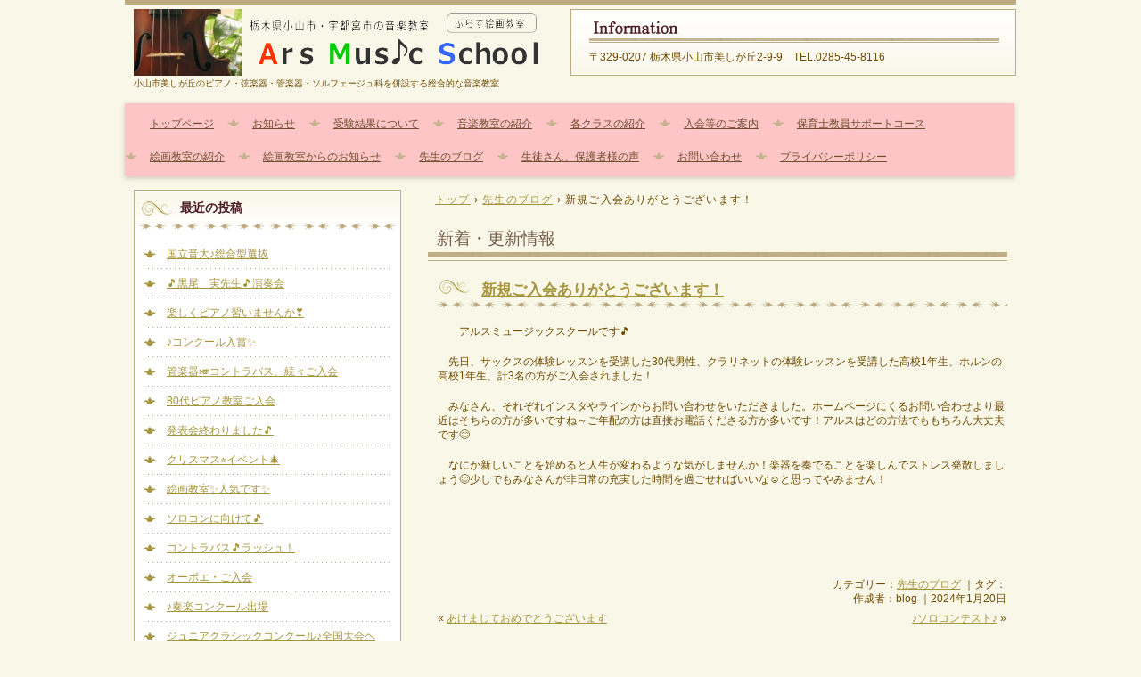

--- FILE ---
content_type: text/html; charset=UTF-8
request_url: http://ars-music.net/archives/3011/
body_size: 11152
content:
<!DOCTYPE html>
<!--[if IE 6]>
<html id="ie6" xmlns="http://www.w3.org/1999/xhtml" dir="ltr" lang="ja" prefix="og: https://ogp.me/ns#">
<![endif]-->
<!--[if IE 7]>
<html id="ie7" xmlns="http://www.w3.org/1999/xhtml" dir="ltr" lang="ja" prefix="og: https://ogp.me/ns#">
<![endif]-->
<!--[if IE 8]>
<html id="ie8" xmlns="http://www.w3.org/1999/xhtml" dir="ltr" lang="ja" prefix="og: https://ogp.me/ns#">
<![endif]-->
<!--[if !(IE 6) | !(IE 7) | !(IE 8)  ]><!-->
<html xmlns="http://www.w3.org/1999/xhtml" dir="ltr" lang="ja" prefix="og: https://ogp.me/ns#">
<!--<![endif]-->
	<head>
		<meta charset="UTF-8" />
		<meta name="viewport" content="width=device-width, initial-scale=1" />
		<title>新規ご入会ありがとうございます！ - アルスミュージックスクールアルスミュージックスクール</title>
		<link rel="stylesheet" href="http://ars-music.net/wp-content/themes/hpb20130104195001/style.css" type="text/css" />
		<!--[if lt IE 9]>
		<script src="http://ars-music.net/wp-content/themes/hpb20130104195001/html5.js" type="text/javascript"></script>
		<![endif]-->
		
		<!-- All in One SEO 4.9.3 - aioseo.com -->
	<meta name="description" content="アルスミュージックスクールです🎵 先日、サックスの体験レッスンを受講した30代男性、クラ" />
	<meta name="robots" content="max-image-preview:large" />
	<meta name="author" content="blog"/>
	<meta name="google-site-verification" content="9FWCHVhpnfIHlxQuDFDT4c40tkpOjQk2bLzd8_zDuos" />
	<link rel="canonical" href="http://ars-music.net/archives/3011/" />
	<meta name="generator" content="All in One SEO (AIOSEO) 4.9.3" />
		<meta property="og:locale" content="ja_JP" />
		<meta property="og:site_name" content="アルスミュージックスクール - 小山市美しが丘のピアノ・弦楽器・管楽器・ソルフェージュ科を併設する総合的な音楽教室" />
		<meta property="og:type" content="article" />
		<meta property="og:title" content="新規ご入会ありがとうございます！ - アルスミュージックスクール" />
		<meta property="og:description" content="アルスミュージックスクールです🎵 先日、サックスの体験レッスンを受講した30代男性、クラ" />
		<meta property="og:url" content="http://ars-music.net/archives/3011/" />
		<meta property="article:published_time" content="2024-01-20T10:03:30+00:00" />
		<meta property="article:modified_time" content="2024-01-20T10:03:30+00:00" />
		<meta name="twitter:card" content="summary_large_image" />
		<meta name="twitter:title" content="新規ご入会ありがとうございます！ - アルスミュージックスクール" />
		<meta name="twitter:description" content="アルスミュージックスクールです🎵 先日、サックスの体験レッスンを受講した30代男性、クラ" />
		<script type="application/ld+json" class="aioseo-schema">
			{"@context":"https:\/\/schema.org","@graph":[{"@type":"BlogPosting","@id":"http:\/\/ars-music.net\/archives\/3011\/#blogposting","name":"\u65b0\u898f\u3054\u5165\u4f1a\u3042\u308a\u304c\u3068\u3046\u3054\u3056\u3044\u307e\u3059\uff01 - \u30a2\u30eb\u30b9\u30df\u30e5\u30fc\u30b8\u30c3\u30af\u30b9\u30af\u30fc\u30eb","headline":"\u65b0\u898f\u3054\u5165\u4f1a\u3042\u308a\u304c\u3068\u3046\u3054\u3056\u3044\u307e\u3059\uff01","author":{"@id":"http:\/\/ars-music.net\/archives\/author\/blog\/#author"},"publisher":{"@id":"http:\/\/ars-music.net\/#organization"},"datePublished":"2024-01-20T19:03:30+09:00","dateModified":"2024-01-20T19:03:30+09:00","inLanguage":"ja","mainEntityOfPage":{"@id":"http:\/\/ars-music.net\/archives\/3011\/#webpage"},"isPartOf":{"@id":"http:\/\/ars-music.net\/archives\/3011\/#webpage"},"articleSection":"\u5148\u751f\u306e\u30d6\u30ed\u30b0"},{"@type":"BreadcrumbList","@id":"http:\/\/ars-music.net\/archives\/3011\/#breadcrumblist","itemListElement":[{"@type":"ListItem","@id":"http:\/\/ars-music.net#listItem","position":1,"name":"\u30db\u30fc\u30e0","item":"http:\/\/ars-music.net","nextItem":{"@type":"ListItem","@id":"http:\/\/ars-music.net\/%e5%85%88%e7%94%9f%e3%81%ae%e3%83%96%e3%83%ad%e3%82%b0\/#listItem","name":"\u5148\u751f\u306e\u30d6\u30ed\u30b0"}},{"@type":"ListItem","@id":"http:\/\/ars-music.net\/%e5%85%88%e7%94%9f%e3%81%ae%e3%83%96%e3%83%ad%e3%82%b0\/#listItem","position":2,"name":"\u5148\u751f\u306e\u30d6\u30ed\u30b0","item":"http:\/\/ars-music.net\/%e5%85%88%e7%94%9f%e3%81%ae%e3%83%96%e3%83%ad%e3%82%b0\/","nextItem":{"@type":"ListItem","@id":"http:\/\/ars-music.net\/archives\/3011\/#listItem","name":"\u65b0\u898f\u3054\u5165\u4f1a\u3042\u308a\u304c\u3068\u3046\u3054\u3056\u3044\u307e\u3059\uff01"},"previousItem":{"@type":"ListItem","@id":"http:\/\/ars-music.net#listItem","name":"\u30db\u30fc\u30e0"}},{"@type":"ListItem","@id":"http:\/\/ars-music.net\/archives\/3011\/#listItem","position":3,"name":"\u65b0\u898f\u3054\u5165\u4f1a\u3042\u308a\u304c\u3068\u3046\u3054\u3056\u3044\u307e\u3059\uff01","previousItem":{"@type":"ListItem","@id":"http:\/\/ars-music.net\/%e5%85%88%e7%94%9f%e3%81%ae%e3%83%96%e3%83%ad%e3%82%b0\/#listItem","name":"\u5148\u751f\u306e\u30d6\u30ed\u30b0"}}]},{"@type":"Organization","@id":"http:\/\/ars-music.net\/#organization","name":"\u30a2\u30eb\u30b9\u30df\u30e5\u30fc\u30b8\u30c3\u30af\u30b9\u30af\u30fc\u30eb","description":"\u5c0f\u5c71\u5e02\u7f8e\u3057\u304c\u4e18\u306e\u30d4\u30a2\u30ce\u30fb\u5f26\u697d\u5668\u30fb\u7ba1\u697d\u5668\u30fb\u30bd\u30eb\u30d5\u30a7\u30fc\u30b8\u30e5\u79d1\u3092\u4f75\u8a2d\u3059\u308b\u7dcf\u5408\u7684\u306a\u97f3\u697d\u6559\u5ba4","url":"http:\/\/ars-music.net\/","telephone":"+81285458116"},{"@type":"Person","@id":"http:\/\/ars-music.net\/archives\/author\/blog\/#author","url":"http:\/\/ars-music.net\/archives\/author\/blog\/","name":"blog","image":{"@type":"ImageObject","@id":"http:\/\/ars-music.net\/archives\/3011\/#authorImage","url":"https:\/\/secure.gravatar.com\/avatar\/fd1fb7629077c4dbf47b8ef8d4f3ba92c95ac2c2ffe141f0350476fa4dacce5a?s=96&d=mm&r=g","width":96,"height":96,"caption":"blog"}},{"@type":"WebPage","@id":"http:\/\/ars-music.net\/archives\/3011\/#webpage","url":"http:\/\/ars-music.net\/archives\/3011\/","name":"\u65b0\u898f\u3054\u5165\u4f1a\u3042\u308a\u304c\u3068\u3046\u3054\u3056\u3044\u307e\u3059\uff01 - \u30a2\u30eb\u30b9\u30df\u30e5\u30fc\u30b8\u30c3\u30af\u30b9\u30af\u30fc\u30eb","description":"\u30a2\u30eb\u30b9\u30df\u30e5\u30fc\u30b8\u30c3\u30af\u30b9\u30af\u30fc\u30eb\u3067\u3059\ud83c\udfb5 \u5148\u65e5\u3001\u30b5\u30c3\u30af\u30b9\u306e\u4f53\u9a13\u30ec\u30c3\u30b9\u30f3\u3092\u53d7\u8b1b\u3057\u305f30\u4ee3\u7537\u6027\u3001\u30af\u30e9","inLanguage":"ja","isPartOf":{"@id":"http:\/\/ars-music.net\/#website"},"breadcrumb":{"@id":"http:\/\/ars-music.net\/archives\/3011\/#breadcrumblist"},"author":{"@id":"http:\/\/ars-music.net\/archives\/author\/blog\/#author"},"creator":{"@id":"http:\/\/ars-music.net\/archives\/author\/blog\/#author"},"datePublished":"2024-01-20T19:03:30+09:00","dateModified":"2024-01-20T19:03:30+09:00"},{"@type":"WebSite","@id":"http:\/\/ars-music.net\/#website","url":"http:\/\/ars-music.net\/","name":"\u30a2\u30eb\u30b9\u30df\u30e5\u30fc\u30b8\u30c3\u30af\u30b9\u30af\u30fc\u30eb","description":"\u5c0f\u5c71\u5e02\u7f8e\u3057\u304c\u4e18\u306e\u30d4\u30a2\u30ce\u30fb\u5f26\u697d\u5668\u30fb\u7ba1\u697d\u5668\u30fb\u30bd\u30eb\u30d5\u30a7\u30fc\u30b8\u30e5\u79d1\u3092\u4f75\u8a2d\u3059\u308b\u7dcf\u5408\u7684\u306a\u97f3\u697d\u6559\u5ba4","inLanguage":"ja","publisher":{"@id":"http:\/\/ars-music.net\/#organization"}}]}
		</script>
		<!-- All in One SEO -->

<link rel="alternate" type="application/rss+xml" title="アルスミュージックスクール &raquo; 新規ご入会ありがとうございます！ のコメントのフィード" href="http://ars-music.net/archives/3011/feed/" />
<link rel="alternate" title="oEmbed (JSON)" type="application/json+oembed" href="http://ars-music.net/wp-json/oembed/1.0/embed?url=http%3A%2F%2Fars-music.net%2Farchives%2F3011%2F" />
<link rel="alternate" title="oEmbed (XML)" type="text/xml+oembed" href="http://ars-music.net/wp-json/oembed/1.0/embed?url=http%3A%2F%2Fars-music.net%2Farchives%2F3011%2F&#038;format=xml" />
<style id='wp-img-auto-sizes-contain-inline-css' type='text/css'>
img:is([sizes=auto i],[sizes^="auto," i]){contain-intrinsic-size:3000px 1500px}
/*# sourceURL=wp-img-auto-sizes-contain-inline-css */
</style>
<link rel='stylesheet' id='sbi_styles-css' href='http://ars-music.net/wp-content/plugins/instagram-feed/css/sbi-styles.min.css?ver=6.10.0' type='text/css' media='all' />
<style id='wp-emoji-styles-inline-css' type='text/css'>

	img.wp-smiley, img.emoji {
		display: inline !important;
		border: none !important;
		box-shadow: none !important;
		height: 1em !important;
		width: 1em !important;
		margin: 0 0.07em !important;
		vertical-align: -0.1em !important;
		background: none !important;
		padding: 0 !important;
	}
/*# sourceURL=wp-emoji-styles-inline-css */
</style>
<link rel='stylesheet' id='wp-block-library-css' href='http://ars-music.net/wp-includes/css/dist/block-library/style.min.css?ver=6.9' type='text/css' media='all' />
<style id='classic-theme-styles-inline-css' type='text/css'>
/*! This file is auto-generated */
.wp-block-button__link{color:#fff;background-color:#32373c;border-radius:9999px;box-shadow:none;text-decoration:none;padding:calc(.667em + 2px) calc(1.333em + 2px);font-size:1.125em}.wp-block-file__button{background:#32373c;color:#fff;text-decoration:none}
/*# sourceURL=/wp-includes/css/classic-themes.min.css */
</style>
<link rel='stylesheet' id='aioseo/css/src/vue/standalone/blocks/table-of-contents/global.scss-css' href='http://ars-music.net/wp-content/plugins/all-in-one-seo-pack/dist/Lite/assets/css/table-of-contents/global.e90f6d47.css?ver=4.9.3' type='text/css' media='all' />
<style id='global-styles-inline-css' type='text/css'>
:root{--wp--preset--aspect-ratio--square: 1;--wp--preset--aspect-ratio--4-3: 4/3;--wp--preset--aspect-ratio--3-4: 3/4;--wp--preset--aspect-ratio--3-2: 3/2;--wp--preset--aspect-ratio--2-3: 2/3;--wp--preset--aspect-ratio--16-9: 16/9;--wp--preset--aspect-ratio--9-16: 9/16;--wp--preset--color--black: #000000;--wp--preset--color--cyan-bluish-gray: #abb8c3;--wp--preset--color--white: #ffffff;--wp--preset--color--pale-pink: #f78da7;--wp--preset--color--vivid-red: #cf2e2e;--wp--preset--color--luminous-vivid-orange: #ff6900;--wp--preset--color--luminous-vivid-amber: #fcb900;--wp--preset--color--light-green-cyan: #7bdcb5;--wp--preset--color--vivid-green-cyan: #00d084;--wp--preset--color--pale-cyan-blue: #8ed1fc;--wp--preset--color--vivid-cyan-blue: #0693e3;--wp--preset--color--vivid-purple: #9b51e0;--wp--preset--gradient--vivid-cyan-blue-to-vivid-purple: linear-gradient(135deg,rgb(6,147,227) 0%,rgb(155,81,224) 100%);--wp--preset--gradient--light-green-cyan-to-vivid-green-cyan: linear-gradient(135deg,rgb(122,220,180) 0%,rgb(0,208,130) 100%);--wp--preset--gradient--luminous-vivid-amber-to-luminous-vivid-orange: linear-gradient(135deg,rgb(252,185,0) 0%,rgb(255,105,0) 100%);--wp--preset--gradient--luminous-vivid-orange-to-vivid-red: linear-gradient(135deg,rgb(255,105,0) 0%,rgb(207,46,46) 100%);--wp--preset--gradient--very-light-gray-to-cyan-bluish-gray: linear-gradient(135deg,rgb(238,238,238) 0%,rgb(169,184,195) 100%);--wp--preset--gradient--cool-to-warm-spectrum: linear-gradient(135deg,rgb(74,234,220) 0%,rgb(151,120,209) 20%,rgb(207,42,186) 40%,rgb(238,44,130) 60%,rgb(251,105,98) 80%,rgb(254,248,76) 100%);--wp--preset--gradient--blush-light-purple: linear-gradient(135deg,rgb(255,206,236) 0%,rgb(152,150,240) 100%);--wp--preset--gradient--blush-bordeaux: linear-gradient(135deg,rgb(254,205,165) 0%,rgb(254,45,45) 50%,rgb(107,0,62) 100%);--wp--preset--gradient--luminous-dusk: linear-gradient(135deg,rgb(255,203,112) 0%,rgb(199,81,192) 50%,rgb(65,88,208) 100%);--wp--preset--gradient--pale-ocean: linear-gradient(135deg,rgb(255,245,203) 0%,rgb(182,227,212) 50%,rgb(51,167,181) 100%);--wp--preset--gradient--electric-grass: linear-gradient(135deg,rgb(202,248,128) 0%,rgb(113,206,126) 100%);--wp--preset--gradient--midnight: linear-gradient(135deg,rgb(2,3,129) 0%,rgb(40,116,252) 100%);--wp--preset--font-size--small: 13px;--wp--preset--font-size--medium: 20px;--wp--preset--font-size--large: 36px;--wp--preset--font-size--x-large: 42px;--wp--preset--spacing--20: 0.44rem;--wp--preset--spacing--30: 0.67rem;--wp--preset--spacing--40: 1rem;--wp--preset--spacing--50: 1.5rem;--wp--preset--spacing--60: 2.25rem;--wp--preset--spacing--70: 3.38rem;--wp--preset--spacing--80: 5.06rem;--wp--preset--shadow--natural: 6px 6px 9px rgba(0, 0, 0, 0.2);--wp--preset--shadow--deep: 12px 12px 50px rgba(0, 0, 0, 0.4);--wp--preset--shadow--sharp: 6px 6px 0px rgba(0, 0, 0, 0.2);--wp--preset--shadow--outlined: 6px 6px 0px -3px rgb(255, 255, 255), 6px 6px rgb(0, 0, 0);--wp--preset--shadow--crisp: 6px 6px 0px rgb(0, 0, 0);}:where(.is-layout-flex){gap: 0.5em;}:where(.is-layout-grid){gap: 0.5em;}body .is-layout-flex{display: flex;}.is-layout-flex{flex-wrap: wrap;align-items: center;}.is-layout-flex > :is(*, div){margin: 0;}body .is-layout-grid{display: grid;}.is-layout-grid > :is(*, div){margin: 0;}:where(.wp-block-columns.is-layout-flex){gap: 2em;}:where(.wp-block-columns.is-layout-grid){gap: 2em;}:where(.wp-block-post-template.is-layout-flex){gap: 1.25em;}:where(.wp-block-post-template.is-layout-grid){gap: 1.25em;}.has-black-color{color: var(--wp--preset--color--black) !important;}.has-cyan-bluish-gray-color{color: var(--wp--preset--color--cyan-bluish-gray) !important;}.has-white-color{color: var(--wp--preset--color--white) !important;}.has-pale-pink-color{color: var(--wp--preset--color--pale-pink) !important;}.has-vivid-red-color{color: var(--wp--preset--color--vivid-red) !important;}.has-luminous-vivid-orange-color{color: var(--wp--preset--color--luminous-vivid-orange) !important;}.has-luminous-vivid-amber-color{color: var(--wp--preset--color--luminous-vivid-amber) !important;}.has-light-green-cyan-color{color: var(--wp--preset--color--light-green-cyan) !important;}.has-vivid-green-cyan-color{color: var(--wp--preset--color--vivid-green-cyan) !important;}.has-pale-cyan-blue-color{color: var(--wp--preset--color--pale-cyan-blue) !important;}.has-vivid-cyan-blue-color{color: var(--wp--preset--color--vivid-cyan-blue) !important;}.has-vivid-purple-color{color: var(--wp--preset--color--vivid-purple) !important;}.has-black-background-color{background-color: var(--wp--preset--color--black) !important;}.has-cyan-bluish-gray-background-color{background-color: var(--wp--preset--color--cyan-bluish-gray) !important;}.has-white-background-color{background-color: var(--wp--preset--color--white) !important;}.has-pale-pink-background-color{background-color: var(--wp--preset--color--pale-pink) !important;}.has-vivid-red-background-color{background-color: var(--wp--preset--color--vivid-red) !important;}.has-luminous-vivid-orange-background-color{background-color: var(--wp--preset--color--luminous-vivid-orange) !important;}.has-luminous-vivid-amber-background-color{background-color: var(--wp--preset--color--luminous-vivid-amber) !important;}.has-light-green-cyan-background-color{background-color: var(--wp--preset--color--light-green-cyan) !important;}.has-vivid-green-cyan-background-color{background-color: var(--wp--preset--color--vivid-green-cyan) !important;}.has-pale-cyan-blue-background-color{background-color: var(--wp--preset--color--pale-cyan-blue) !important;}.has-vivid-cyan-blue-background-color{background-color: var(--wp--preset--color--vivid-cyan-blue) !important;}.has-vivid-purple-background-color{background-color: var(--wp--preset--color--vivid-purple) !important;}.has-black-border-color{border-color: var(--wp--preset--color--black) !important;}.has-cyan-bluish-gray-border-color{border-color: var(--wp--preset--color--cyan-bluish-gray) !important;}.has-white-border-color{border-color: var(--wp--preset--color--white) !important;}.has-pale-pink-border-color{border-color: var(--wp--preset--color--pale-pink) !important;}.has-vivid-red-border-color{border-color: var(--wp--preset--color--vivid-red) !important;}.has-luminous-vivid-orange-border-color{border-color: var(--wp--preset--color--luminous-vivid-orange) !important;}.has-luminous-vivid-amber-border-color{border-color: var(--wp--preset--color--luminous-vivid-amber) !important;}.has-light-green-cyan-border-color{border-color: var(--wp--preset--color--light-green-cyan) !important;}.has-vivid-green-cyan-border-color{border-color: var(--wp--preset--color--vivid-green-cyan) !important;}.has-pale-cyan-blue-border-color{border-color: var(--wp--preset--color--pale-cyan-blue) !important;}.has-vivid-cyan-blue-border-color{border-color: var(--wp--preset--color--vivid-cyan-blue) !important;}.has-vivid-purple-border-color{border-color: var(--wp--preset--color--vivid-purple) !important;}.has-vivid-cyan-blue-to-vivid-purple-gradient-background{background: var(--wp--preset--gradient--vivid-cyan-blue-to-vivid-purple) !important;}.has-light-green-cyan-to-vivid-green-cyan-gradient-background{background: var(--wp--preset--gradient--light-green-cyan-to-vivid-green-cyan) !important;}.has-luminous-vivid-amber-to-luminous-vivid-orange-gradient-background{background: var(--wp--preset--gradient--luminous-vivid-amber-to-luminous-vivid-orange) !important;}.has-luminous-vivid-orange-to-vivid-red-gradient-background{background: var(--wp--preset--gradient--luminous-vivid-orange-to-vivid-red) !important;}.has-very-light-gray-to-cyan-bluish-gray-gradient-background{background: var(--wp--preset--gradient--very-light-gray-to-cyan-bluish-gray) !important;}.has-cool-to-warm-spectrum-gradient-background{background: var(--wp--preset--gradient--cool-to-warm-spectrum) !important;}.has-blush-light-purple-gradient-background{background: var(--wp--preset--gradient--blush-light-purple) !important;}.has-blush-bordeaux-gradient-background{background: var(--wp--preset--gradient--blush-bordeaux) !important;}.has-luminous-dusk-gradient-background{background: var(--wp--preset--gradient--luminous-dusk) !important;}.has-pale-ocean-gradient-background{background: var(--wp--preset--gradient--pale-ocean) !important;}.has-electric-grass-gradient-background{background: var(--wp--preset--gradient--electric-grass) !important;}.has-midnight-gradient-background{background: var(--wp--preset--gradient--midnight) !important;}.has-small-font-size{font-size: var(--wp--preset--font-size--small) !important;}.has-medium-font-size{font-size: var(--wp--preset--font-size--medium) !important;}.has-large-font-size{font-size: var(--wp--preset--font-size--large) !important;}.has-x-large-font-size{font-size: var(--wp--preset--font-size--x-large) !important;}
:where(.wp-block-post-template.is-layout-flex){gap: 1.25em;}:where(.wp-block-post-template.is-layout-grid){gap: 1.25em;}
:where(.wp-block-term-template.is-layout-flex){gap: 1.25em;}:where(.wp-block-term-template.is-layout-grid){gap: 1.25em;}
:where(.wp-block-columns.is-layout-flex){gap: 2em;}:where(.wp-block-columns.is-layout-grid){gap: 2em;}
:root :where(.wp-block-pullquote){font-size: 1.5em;line-height: 1.6;}
/*# sourceURL=global-styles-inline-css */
</style>
<link rel='stylesheet' id='contact-form-7-css' href='http://ars-music.net/wp-content/plugins/contact-form-7/includes/css/styles.css?ver=6.1.4' type='text/css' media='all' />
<link rel='stylesheet' id='wp-pagenavi-css' href='http://ars-music.net/wp-content/plugins/wp-pagenavi/pagenavi-css.css?ver=2.70' type='text/css' media='all' />
<link rel="https://api.w.org/" href="http://ars-music.net/wp-json/" /><link rel="alternate" title="JSON" type="application/json" href="http://ars-music.net/wp-json/wp/v2/posts/3011" /><link rel="EditURI" type="application/rsd+xml" title="RSD" href="http://ars-music.net/xmlrpc.php?rsd" />
<link rel='shortlink' href='http://ars-music.net/?p=3011' />
<meta name="generator" content="Elementor 3.34.1; features: additional_custom_breakpoints; settings: css_print_method-external, google_font-enabled, font_display-swap">
			<style>
				.e-con.e-parent:nth-of-type(n+4):not(.e-lazyloaded):not(.e-no-lazyload),
				.e-con.e-parent:nth-of-type(n+4):not(.e-lazyloaded):not(.e-no-lazyload) * {
					background-image: none !important;
				}
				@media screen and (max-height: 1024px) {
					.e-con.e-parent:nth-of-type(n+3):not(.e-lazyloaded):not(.e-no-lazyload),
					.e-con.e-parent:nth-of-type(n+3):not(.e-lazyloaded):not(.e-no-lazyload) * {
						background-image: none !important;
					}
				}
				@media screen and (max-height: 640px) {
					.e-con.e-parent:nth-of-type(n+2):not(.e-lazyloaded):not(.e-no-lazyload),
					.e-con.e-parent:nth-of-type(n+2):not(.e-lazyloaded):not(.e-no-lazyload) * {
						background-image: none !important;
					}
				}
			</style>
			<link rel="icon" href="http://ars-music.net/wp-content/uploads/2013/01/cropped-piano-32x32.jpg" sizes="32x32" />
<link rel="icon" href="http://ars-music.net/wp-content/uploads/2013/01/cropped-piano-192x192.jpg" sizes="192x192" />
<link rel="apple-touch-icon" href="http://ars-music.net/wp-content/uploads/2013/01/cropped-piano-180x180.jpg" />
<meta name="msapplication-TileImage" content="http://ars-music.net/wp-content/uploads/2013/01/cropped-piano-270x270.jpg" />
	</head>
	<body id="hpb-wp-17-16-10" class="wp-singular post-template-default single single-post postid-3011 single-format-standard wp-theme-hpb20130104195001 elementor-default elementor-kit-2927">
		<!-- コンテナ -->
		<div id="hpb-container">

			<!-- ヘッダー -->
			<header id="hpb-grobal-header">
				<hgroup id="hpb-header-main">
					<h1><a href="http://ars-music.net" id="hpb-site-title">アルスミュージックスクール</a></h1>
					<h2 id="hpb-site-desc">小山市美しが丘のピアノ・弦楽器・管楽器・ソルフェージュ科を併設する総合的な音楽教室</h2>
				</hgroup>
				<div id="hpb-header-extra1">
    <p class="address">〒329-0207 栃木県小山市美しが丘2-9-9　TEL.0285-45-8116　</p>
				</div>
				<nav id="hpb-main-nav">
					<h3 class="hpb-c-index">メインナビゲーション</h3>
					<div class="menu-mainnav-container"><ul id="menu-mainnav" class="menu"><li id="menu-item-2847" class="menu-item menu-item-type-post_type menu-item-object-page menu-item-home menu-item-2847"><a href="http://ars-music.net/">トップページ</a></li>
<li id="menu-item-928" class="menu-item menu-item-type-taxonomy menu-item-object-category menu-item-928"><a href="http://ars-music.net/%e9%9f%b3%e6%a5%bd%e6%95%99%e5%ae%a4/%e9%9f%b3%e6%a5%bd%e6%95%99%e5%ae%a4%e3%81%8b%e3%82%89%e3%81%ae%e3%81%8a%e7%9f%a5%e3%82%89%e3%81%9b/">お知らせ</a></li>
<li id="menu-item-931" class="menu-item menu-item-type-taxonomy menu-item-object-category menu-item-931"><a href="http://ars-music.net/%e9%9f%b3%e6%a5%bd%e6%95%99%e5%ae%a4/%e5%8f%97%e9%a8%93%e7%b5%90%e6%9e%9c%e3%81%ab%e3%81%a4%e3%81%84%e3%81%a6/">受験結果について</a></li>
<li id="menu-item-2848" class="menu-item menu-item-type-post_type menu-item-object-page menu-item-2848"><a href="http://ars-music.net/%e5%90%84%e6%95%99%e5%ae%a4%e3%81%ae%e7%b4%b9%e4%bb%8b/">音楽教室の紹介</a></li>
<li id="menu-item-2849" class="menu-item menu-item-type-post_type menu-item-object-page menu-item-2849"><a href="http://ars-music.net/%e5%90%84%e3%82%af%e3%83%a9%e3%82%b9%e3%81%ae%e7%b4%b9%e4%bb%8b/">各クラスの紹介</a></li>
<li id="menu-item-2851" class="menu-item menu-item-type-post_type menu-item-object-page menu-item-2851"><a href="http://ars-music.net/%e5%85%a5%e4%bc%9a%e7%ad%89%e3%81%ae%e3%81%94%e6%a1%88%e5%86%85/">入会等のご案内</a></li>
<li id="menu-item-2863" class="menu-item menu-item-type-post_type menu-item-object-post menu-item-2863"><a href="http://ars-music.net/archives/548/">保育士教員サポートコース</a></li>
<li id="menu-item-2850" class="menu-item menu-item-type-post_type menu-item-object-page menu-item-2850"><a href="http://ars-music.net/%e7%b5%b5%e7%94%bb%e6%95%99%e5%ae%a4%e3%81%ae%e7%b4%b9%e4%bb%8b/">絵画教室の紹介</a></li>
<li id="menu-item-924" class="menu-item menu-item-type-taxonomy menu-item-object-category menu-item-924"><a href="http://ars-music.net/%e7%b5%b5%e7%94%bb%e6%95%99%e5%ae%a4/%e7%b5%b5%e7%94%bb%e6%95%99%e5%ae%a4%e3%81%8b%e3%82%89%e3%81%ae%e3%81%8a%e7%9f%a5%e3%82%89%e3%81%9b/">絵画教室からのお知らせ</a></li>
<li id="menu-item-929" class="menu-item menu-item-type-taxonomy menu-item-object-category current-post-ancestor current-menu-parent current-post-parent menu-item-929"><a href="http://ars-music.net/%e5%85%88%e7%94%9f%e3%81%ae%e3%83%96%e3%83%ad%e3%82%b0/">先生のブログ</a></li>
<li id="menu-item-2861" class="menu-item menu-item-type-post_type menu-item-object-page menu-item-2861"><a href="http://ars-music.net/%e7%94%9f%e5%be%92%e3%81%95%e3%82%93%e3%80%81%e4%bf%9d%e8%ad%b7%e8%80%85%e6%a7%98%e3%81%ae%e5%a3%b0/">生徒さん、保護者様の声</a></li>
<li id="menu-item-2853" class="menu-item menu-item-type-post_type menu-item-object-page menu-item-2853"><a href="http://ars-music.net/%e3%81%8a%e5%95%8f%e3%81%84%e5%90%88%e3%82%8f%e3%81%9b/">お問い合わせ</a></li>
<li id="menu-item-2858" class="menu-item menu-item-type-post_type menu-item-object-page menu-item-2858"><a href="http://ars-music.net/%e3%83%97%e3%83%a9%e3%82%a4%e3%83%90%e3%82%b7%e3%83%bc%e3%83%9d%e3%83%aa%e3%82%b7%e3%83%bc/">プライバシーポリシー</a></li>
</ul></div>				</nav>

				
<!-- breadcrumb list -->
<div id="hpb-breadcrumb-list">
	<div itemscope itemtype="http://data-vocabulary.org/Breadcrumb">
		<a href="http://ars-music.net" itemprop="url"><span itemprop="title">トップ</span></a>
		&rsaquo;
	</div>
   
										<div itemscope itemtype="http://data-vocabulary.org/Breadcrumb">
					<a href="http://ars-music.net/%e5%85%88%e7%94%9f%e3%81%ae%e3%83%96%e3%83%ad%e3%82%b0/" itemprop="url"><span itemprop="title">先生のブログ</span></a>
					&rsaquo;
				</div>
						<div>新規ご入会ありがとうございます！</div>
			</div>
<!-- breadcrumb list end -->			</header>


<!-- inner -->
<div id="hpb-inner">

	<!-- content -->
	<div id="hpb-content">
		<!-- title -->
		<div id="hpb-title">
							<h2><a id="hpb-page-title">新着・更新情報</a></h2>
					</div>
		<!-- main -->
		<div id="hpb-main">
			<div class="hpb-viewtype-full hpb-posttype-post">
															<article>
							<header class="hpb-entry-header">
								<h3><a href="http://ars-music.net/archives/3011/">新規ご入会ありがとうございます！</a></h3>
							</header>
														<div class="hpb-entry-content"><p>　　アルスミュージックスクールです&#x1f3b5;</p>
<p>　先日、サックスの体験レッスンを受講した30代男性、クラリネットの体験レッスンを受講した高校1年生、ホルンの高校1年生、計3名の方がご入会されました！</p>
<p>　みなさん、それぞれインスタやラインからお問い合わせをいただきました。ホームページにくるお問い合わせより最近はそちらの方が多いですね～ご年配の方は直接お電話くださる方か多いです！アルスはどの方法でももちろん大丈夫です&#x1f60a;</p>
<p>　なにか新しいことを始めると人生が変わるような気がしませんか！楽器を奏でることを楽しんでストレス発散しましょう&#x1f60a;少しでもみなさんが非日常の充実した時間を過ごせればいいな&#x263a;&#xfe0f;と思ってやみません！</p>
<p>　</p>
<p>　<br />
　</p>
</div>
							<footer class="hpb-entry-footer">
								<p class="hpb-postinfo">
																			カテゴリー：<a href="http://ars-music.net/%e5%85%88%e7%94%9f%e3%81%ae%e3%83%96%e3%83%ad%e3%82%b0/" rel="category tag">先生のブログ</a>										｜タグ：<br />
										作成者：blog									
																		｜2024年1月20日								</p>
							</footer>
							<p class="hpb-pagenation">
								<span class="hpb-oldpage">&laquo; <a href="http://ars-music.net/archives/3004/" rel="prev">あけましておめでとうございます</a></span>
								<span class="hpb-newpage"><a href="http://ars-music.net/archives/3016/" rel="next">♪ソロコンテスト♪</a> &raquo;</span>
							</p>
						</article>
												</div>

			
		</div>
		<!-- main end -->
	</div>
	<!-- content end -->

	<aside>
		<ul>
			<li class="widget">
				<h2>最近の投稿</h2>
				<ul>
																							<li><a href="http://ars-music.net/archives/3098/">国立音大♪総合型選抜</a></li>
													<li><a href="http://ars-music.net/archives/3093/">&#x1f3b5;黒尾　実先生&#x1f3b5;演奏会</a></li>
													<li><a href="http://ars-music.net/archives/3090/">楽しくピアノ習いませんか&#x2763;&#xfe0f;</a></li>
													<li><a href="http://ars-music.net/archives/3086/">♪コンクール入賞&#x2728;</a></li>
													<li><a href="http://ars-music.net/archives/3082/">管楽器&#x1f3ba;コントラバス、続々ご入会</a></li>
													<li><a href="http://ars-music.net/archives/3073/">80代ピアノ教室ご入会</a></li>
													<li><a href="http://ars-music.net/archives/3069/">発表会終わりました&#x1f3b5;</a></li>
													<li><a href="http://ars-music.net/archives/3064/">クリスマス&#x2b50;イベント&#x1f384;</a></li>
													<li><a href="http://ars-music.net/archives/3061/">絵画教室&#x2728;人気です&#x2728;</a></li>
													<li><a href="http://ars-music.net/archives/3059/">ソロコンに向けて&#x1f3b5;</a></li>
													<li><a href="http://ars-music.net/archives/3056/">コントラバス&#x1f3b5;ラッシュ！</a></li>
													<li><a href="http://ars-music.net/archives/3054/">オーボエ・ご入会</a></li>
													<li><a href="http://ars-music.net/archives/3051/">♪奏楽コンクール出場</a></li>
													<li><a href="http://ars-music.net/archives/3046/">ジュニアクラシックコンクール♪全国大会ヘ</a></li>
													<li><a href="http://ars-music.net/archives/3043/">近頃の子供は体が硬い!？</a></li>
																				</ul>
			</li>
		</ul>
	</aside>

</div>
<!-- inner end -->

			<!-- フッター -->
			<footer id="hpb-global-footer">
				<nav id="hpb-sub-nav">
					<h3 class="hpb-c-index">サブナビゲーション</h3>
									</nav>
				<div id="hpb-footer-main">
					<p><small class="hpb-copyright">Copyright © アルスミュージックスクール・アルス絵画教室, All rights reserved.</small></p>
<a href="https://plus.google.com/105240324872681585537" rel="publisher">Google+</a>
				</div>
				<div class="hpb-wp-login">
					<a href="http://ars-music.net/wp-login.php">ログイン</a>				</div>
			</footer>

		</div>
		<!-- コンテナ end -->

		<script type="speculationrules">
{"prefetch":[{"source":"document","where":{"and":[{"href_matches":"/*"},{"not":{"href_matches":["/wp-*.php","/wp-admin/*","/wp-content/uploads/*","/wp-content/*","/wp-content/plugins/*","/wp-content/themes/hpb20130104195001/*","/*\\?(.+)"]}},{"not":{"selector_matches":"a[rel~=\"nofollow\"]"}},{"not":{"selector_matches":".no-prefetch, .no-prefetch a"}}]},"eagerness":"conservative"}]}
</script>
<!-- Instagram Feed JS -->
<script type="text/javascript">
var sbiajaxurl = "http://ars-music.net/wp-admin/admin-ajax.php";
</script>
			<script>
				const lazyloadRunObserver = () => {
					const lazyloadBackgrounds = document.querySelectorAll( `.e-con.e-parent:not(.e-lazyloaded)` );
					const lazyloadBackgroundObserver = new IntersectionObserver( ( entries ) => {
						entries.forEach( ( entry ) => {
							if ( entry.isIntersecting ) {
								let lazyloadBackground = entry.target;
								if( lazyloadBackground ) {
									lazyloadBackground.classList.add( 'e-lazyloaded' );
								}
								lazyloadBackgroundObserver.unobserve( entry.target );
							}
						});
					}, { rootMargin: '200px 0px 200px 0px' } );
					lazyloadBackgrounds.forEach( ( lazyloadBackground ) => {
						lazyloadBackgroundObserver.observe( lazyloadBackground );
					} );
				};
				const events = [
					'DOMContentLoaded',
					'elementor/lazyload/observe',
				];
				events.forEach( ( event ) => {
					document.addEventListener( event, lazyloadRunObserver );
				} );
			</script>
			<script type="text/javascript" src="http://ars-music.net/wp-includes/js/dist/hooks.min.js?ver=dd5603f07f9220ed27f1" id="wp-hooks-js"></script>
<script type="text/javascript" src="http://ars-music.net/wp-includes/js/dist/i18n.min.js?ver=c26c3dc7bed366793375" id="wp-i18n-js"></script>
<script type="text/javascript" id="wp-i18n-js-after">
/* <![CDATA[ */
wp.i18n.setLocaleData( { 'text direction\u0004ltr': [ 'ltr' ] } );
//# sourceURL=wp-i18n-js-after
/* ]]> */
</script>
<script type="text/javascript" src="http://ars-music.net/wp-content/plugins/contact-form-7/includes/swv/js/index.js?ver=6.1.4" id="swv-js"></script>
<script type="text/javascript" id="contact-form-7-js-translations">
/* <![CDATA[ */
( function( domain, translations ) {
	var localeData = translations.locale_data[ domain ] || translations.locale_data.messages;
	localeData[""].domain = domain;
	wp.i18n.setLocaleData( localeData, domain );
} )( "contact-form-7", {"translation-revision-date":"2025-11-30 08:12:23+0000","generator":"GlotPress\/4.0.3","domain":"messages","locale_data":{"messages":{"":{"domain":"messages","plural-forms":"nplurals=1; plural=0;","lang":"ja_JP"},"This contact form is placed in the wrong place.":["\u3053\u306e\u30b3\u30f3\u30bf\u30af\u30c8\u30d5\u30a9\u30fc\u30e0\u306f\u9593\u9055\u3063\u305f\u4f4d\u7f6e\u306b\u7f6e\u304b\u308c\u3066\u3044\u307e\u3059\u3002"],"Error:":["\u30a8\u30e9\u30fc:"]}},"comment":{"reference":"includes\/js\/index.js"}} );
//# sourceURL=contact-form-7-js-translations
/* ]]> */
</script>
<script type="text/javascript" id="contact-form-7-js-before">
/* <![CDATA[ */
var wpcf7 = {
    "api": {
        "root": "http:\/\/ars-music.net\/wp-json\/",
        "namespace": "contact-form-7\/v1"
    }
};
//# sourceURL=contact-form-7-js-before
/* ]]> */
</script>
<script type="text/javascript" src="http://ars-music.net/wp-content/plugins/contact-form-7/includes/js/index.js?ver=6.1.4" id="contact-form-7-js"></script>
<script id="wp-emoji-settings" type="application/json">
{"baseUrl":"https://s.w.org/images/core/emoji/17.0.2/72x72/","ext":".png","svgUrl":"https://s.w.org/images/core/emoji/17.0.2/svg/","svgExt":".svg","source":{"concatemoji":"http://ars-music.net/wp-includes/js/wp-emoji-release.min.js?ver=6.9"}}
</script>
<script type="module">
/* <![CDATA[ */
/*! This file is auto-generated */
const a=JSON.parse(document.getElementById("wp-emoji-settings").textContent),o=(window._wpemojiSettings=a,"wpEmojiSettingsSupports"),s=["flag","emoji"];function i(e){try{var t={supportTests:e,timestamp:(new Date).valueOf()};sessionStorage.setItem(o,JSON.stringify(t))}catch(e){}}function c(e,t,n){e.clearRect(0,0,e.canvas.width,e.canvas.height),e.fillText(t,0,0);t=new Uint32Array(e.getImageData(0,0,e.canvas.width,e.canvas.height).data);e.clearRect(0,0,e.canvas.width,e.canvas.height),e.fillText(n,0,0);const a=new Uint32Array(e.getImageData(0,0,e.canvas.width,e.canvas.height).data);return t.every((e,t)=>e===a[t])}function p(e,t){e.clearRect(0,0,e.canvas.width,e.canvas.height),e.fillText(t,0,0);var n=e.getImageData(16,16,1,1);for(let e=0;e<n.data.length;e++)if(0!==n.data[e])return!1;return!0}function u(e,t,n,a){switch(t){case"flag":return n(e,"\ud83c\udff3\ufe0f\u200d\u26a7\ufe0f","\ud83c\udff3\ufe0f\u200b\u26a7\ufe0f")?!1:!n(e,"\ud83c\udde8\ud83c\uddf6","\ud83c\udde8\u200b\ud83c\uddf6")&&!n(e,"\ud83c\udff4\udb40\udc67\udb40\udc62\udb40\udc65\udb40\udc6e\udb40\udc67\udb40\udc7f","\ud83c\udff4\u200b\udb40\udc67\u200b\udb40\udc62\u200b\udb40\udc65\u200b\udb40\udc6e\u200b\udb40\udc67\u200b\udb40\udc7f");case"emoji":return!a(e,"\ud83e\u1fac8")}return!1}function f(e,t,n,a){let r;const o=(r="undefined"!=typeof WorkerGlobalScope&&self instanceof WorkerGlobalScope?new OffscreenCanvas(300,150):document.createElement("canvas")).getContext("2d",{willReadFrequently:!0}),s=(o.textBaseline="top",o.font="600 32px Arial",{});return e.forEach(e=>{s[e]=t(o,e,n,a)}),s}function r(e){var t=document.createElement("script");t.src=e,t.defer=!0,document.head.appendChild(t)}a.supports={everything:!0,everythingExceptFlag:!0},new Promise(t=>{let n=function(){try{var e=JSON.parse(sessionStorage.getItem(o));if("object"==typeof e&&"number"==typeof e.timestamp&&(new Date).valueOf()<e.timestamp+604800&&"object"==typeof e.supportTests)return e.supportTests}catch(e){}return null}();if(!n){if("undefined"!=typeof Worker&&"undefined"!=typeof OffscreenCanvas&&"undefined"!=typeof URL&&URL.createObjectURL&&"undefined"!=typeof Blob)try{var e="postMessage("+f.toString()+"("+[JSON.stringify(s),u.toString(),c.toString(),p.toString()].join(",")+"));",a=new Blob([e],{type:"text/javascript"});const r=new Worker(URL.createObjectURL(a),{name:"wpTestEmojiSupports"});return void(r.onmessage=e=>{i(n=e.data),r.terminate(),t(n)})}catch(e){}i(n=f(s,u,c,p))}t(n)}).then(e=>{for(const n in e)a.supports[n]=e[n],a.supports.everything=a.supports.everything&&a.supports[n],"flag"!==n&&(a.supports.everythingExceptFlag=a.supports.everythingExceptFlag&&a.supports[n]);var t;a.supports.everythingExceptFlag=a.supports.everythingExceptFlag&&!a.supports.flag,a.supports.everything||((t=a.source||{}).concatemoji?r(t.concatemoji):t.wpemoji&&t.twemoji&&(r(t.twemoji),r(t.wpemoji)))});
//# sourceURL=http://ars-music.net/wp-includes/js/wp-emoji-loader.min.js
/* ]]> */
</script>
	</body>
</html>